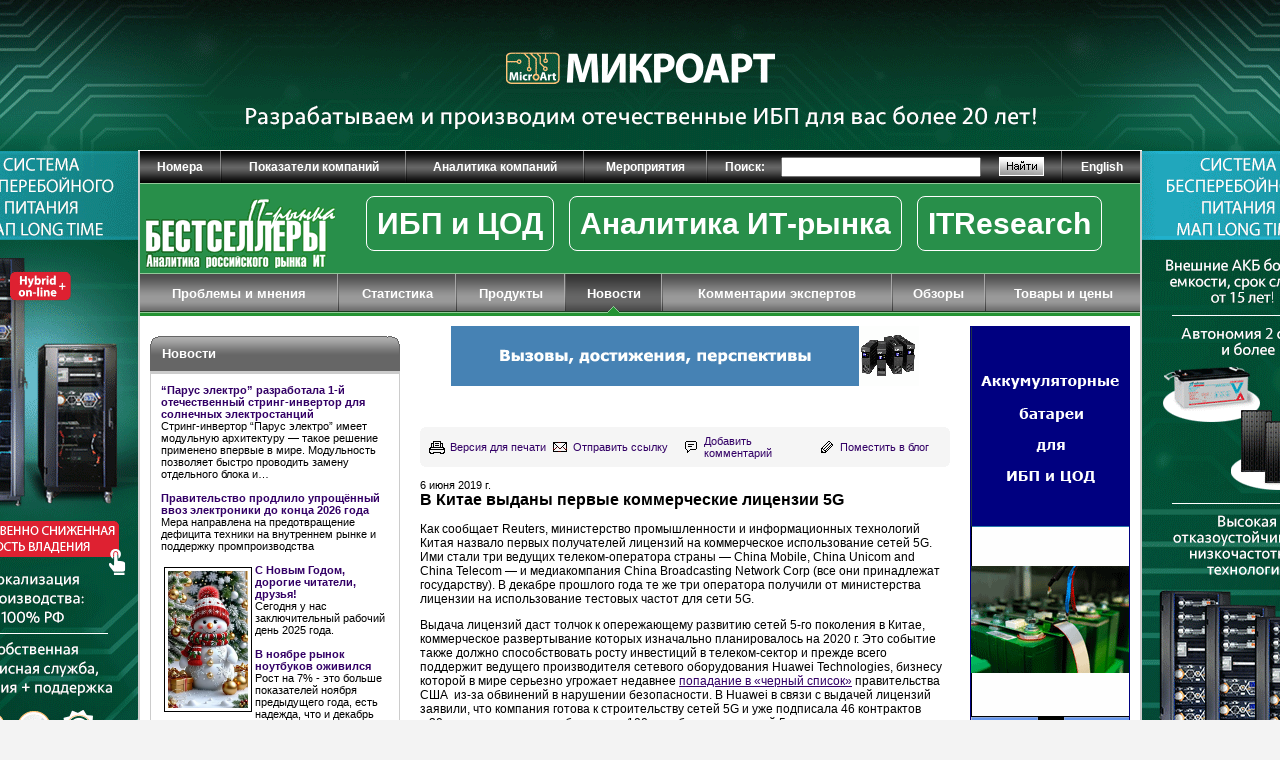

--- FILE ---
content_type: text/html; charset=windows-1251
request_url: https://www.itbestsellers.ru/news/detail.php?ID=42166
body_size: 8758
content:

<HTML>
<HEAD>
<title>В Китае выданы первые коммерческие лицензии 5G</title>
<meta http-equiv="Content-Type" content="text/html; charset=windows-1251" />
<meta name="robots" content="all" />
<meta name="keywords" content="Как сообщает Reuters, министерство промышленности и&nbsp;информационных технологий Китая назвало первых получателей лицензий на&nbsp;коммерческое использование сетей 5G. Ими стали три ведущих телеком-оператора страны&nbsp;&mdash; China Mobile, China" />
<meta name="description" content="Как сообщает Reuters, министерство промышленности и&nbsp;информационных технологий Китая назвало первых получателей лицензий на&nbsp;коммерческое использование сетей 5G. Ими стали три ведущих телеком-оператора страны&nbsp;&mdash; China Mobile, China" />
<link href="/bitrix/cache/css/ru/main_copy_copy/kernel_main/kernel_main.css?176830490046933" type="text/css"  rel="stylesheet" />
<script type="text/javascript">if(!window.BX)window.BX={message:function(mess){if(typeof mess=='object') for(var i in mess) BX.message[i]=mess[i]; return true;}};</script>
<script type="text/javascript">(window.BX||top.BX).message({'JS_CORE_LOADING':'Загрузка...','JS_CORE_NO_DATA':'- Нет данных -','JS_CORE_WINDOW_CLOSE':'Закрыть','JS_CORE_WINDOW_EXPAND':'Развернуть','JS_CORE_WINDOW_NARROW':'Свернуть в окно','JS_CORE_WINDOW_SAVE':'Сохранить','JS_CORE_WINDOW_CANCEL':'Отменить','JS_CORE_H':'ч','JS_CORE_M':'м','JS_CORE_S':'с','JSADM_AI_HIDE_EXTRA':'Скрыть лишние','JSADM_AI_ALL_NOTIF':'Показать все','JSADM_AUTH_REQ':'Требуется авторизация!','JS_CORE_WINDOW_AUTH':'Войти','JS_CORE_IMAGE_FULL':'Полный размер'});</script>
<script type="text/javascript">(window.BX||top.BX).message({'LANGUAGE_ID':'ru','FORMAT_DATE':'DD.MM.YYYY','FORMAT_DATETIME':'DD.MM.YYYY HH:MI:SS','COOKIE_PREFIX':'BITRIX_SM','SERVER_TZ_OFFSET':'10800','SITE_ID':'ru','USER_ID':'','SERVER_TIME':'1768394046','USER_TZ_OFFSET':'0','USER_TZ_AUTO':'Y','bitrix_sessid':'1fa0c74f8cda3bcad80420c0d1e8c005'});</script>


<script type="text/javascript" src="/bitrix/cache/js/ru/main_copy_copy/kernel_main/kernel_main.js?1768306166417434"></script>
<script type="text/javascript">BX.setJSList(['/bitrix/js/main/core/core.js?172387925897612','/bitrix/js/main/core/core_ajax.js?172387926035278','/bitrix/js/main/json/json2.min.js?17238792823442','/bitrix/js/main/core/core_ls.js?172387926410330','/bitrix/js/main/session.js?17238791623170','/bitrix/js/main/utils.js?172387916330972','/bitrix/js/main/core/core_popup.js?172387926439406','/bitrix/js/main/core/core_date.js?172387926253207','/bitrix/js/main/core/core_fx.js?172387926316537','/bitrix/js/main/core/core_autosave.js?17238792608963','/bitrix/js/main/core/core_window.js?172387926996525','/bitrix/js/main/core/core_timer.js?17238792656494','/bitrix/js/main/dd.js?172387915714243']); </script>
<script type="text/javascript">BX.setCSSList(['/bitrix/js/main/core/css/core.css?17238793095336','/bitrix/js/main/core/css/core_popup.css?172387931128664','/bitrix/js/main/core/css/core_date.css?172387931010189']); </script>


<script type="text/javascript">
bxSession.Expand(1440, '1fa0c74f8cda3bcad80420c0d1e8c005', false, 'c429ec6f01bf142d682da036a3fa67da');
</script>
<script type="text/javascript">var _ba = _ba || []; _ba.push(["aid", "86a77333695091db1485e00453a37576"]); _ba.push(["host", "www.itbestsellers.ru"]); (function() {var ba = document.createElement("script"); ba.type = "text/javascript"; ba.async = true;ba.src = (document.location.protocol == "https:" ? "https://" : "http://") + "bitrix.info/ba.js";var s = document.getElementsByTagName("script")[0];s.parentNode.insertBefore(ba, s);})();</script>
<script>new Image().src='https://itbestsellers.ru/bitrix/spread.php?s=QklUUklYX1NNX0dVRVNUX0lEATUzNDY5NjQ2ATE3OTk0OTgwNDYBLwEBAQJCSVRSSVhfU01fTEFTVF9WSVNJVAExNC4wMS4yMDI2IDE1OjM0OjA2ATE3OTk0OTgwNDYBLwEBAQI%3D&k=2e8fde8a24207129aeca53828f816579';
</script>


<meta name="yandex-verification" content="fb88f7384b8d2981" />
<META http-equiv="Refresh" CONTENT="3200">
<LINK REL='alternate' TITLE='Бестселлеры ИТ-рынка: Новые статьи на сайте' HREF='/rss/index.php' TYPE='application/rss+xml'>
<link rel="stylesheet" href="/images/itbs/css/main.css" type="text/css">
<link rel="stylesheet" href="/images/sk/css/menu.css" type="text/css">
<link rel="icon" href="/favicon.ico" type="image/x-icon">
<link rel="shortcut icon" href="/favicon.ico" type="image/x-icon">
<script language="JavaScript" src="/images/itbs/js/main.js"></script>
<script language="JavaScript" src="/images/itbs/js/cvi_curl_lib.js"></script>
<script language="JavaScript" src="/bitrix/templates/.default/js/jquery.js"></script>
<meta name='yandex-verification' content='49fbb2fc7736492c' />
<meta name="google-site-verification" content="gaUex9imsZcGnqhNEPJ9fIrleuzxtUfd06bsBzKjcAg" />
<style>
        body {
            background-image:url("/etc/podlogka/BranderIT_animation_6.gif");
background-color:#f3f3f3;
            background-attachment: fixed;
            background-position: center top;
            background-repeat: no-repeat;
            margin:0;
        }
        .alldoc {
            height: 100%;
            position: fixed;
width: 100%;
cursor:pointer;
        }
.main-bg{
background-color:#f3f3f3;
            width:1004px;
position: sticky;
top: 150px;
left:50%;
margin-left:-502px;
}
        </style>
<script src='https://www.google.com/recaptcha/api.js'></script>
</HEAD>
<BODY><img src="http://itbestselers.ru/sh/img.php" width="1px" height="1px">
<a href="http://www.itbestselers.ru/sh/click.php?v=podl_Brander_12_12_25_best&to=microart.ru/products/vse-tovary/sistema-map-long-time-on-line--erid=2SDnjdSLYf9" target="_blank">
<!--<a href="http://www.cpsww.ru/?region=RU " target="_blank">-->
            <div class="alldoc" onclick="window.open('" width="1px" height="1px"></div></a>
        

<div class="main-bg" style="position: relative;"><center>


<table class="container">
<tr>
<td colspan="7">

<div class="adv">
</div>

<table class='top-menu'><tr><th><a href='/numbers/'>Номера</a></th><td><img src='/images/itbs/pix.gif'></td><th><a href='/companies-reports/'>Показатели компаний</a></th><td><img src='/images/itbs/pix.gif'></td><th><a href='/companies-analytics/'>Аналитика компаний</a></th><td><img src='/images/itbs/pix.gif'></td><th><a href='/events/'>Мероприятия</a></th><td><img src='/images/itbs/pix.gif'></td><th>Поиск:</th><th class='frm-search'><form action='/search/index.php' method='GET'><input type='hidden' name='how' value='d'><input type='text' name='q' value='' style='width:100%;'></th><th><input type='image' src='/images/itbs/btn-search.gif' width='45' height='19' border='0'></form></th><td><img src='/images/itbs/pix.gif'></td><th><a href='/english/'>English</a></th></tr></table>
</td>
</tr>
<tr>
<td colspan="7">

<table class='mid-menu' style='background:#288f4a;'><tr ><th width='20%'  class='logo' style='padding-bottom:5px;'><a href='/'><img src='/images/itbs/logo.gif'></a></th><th width='80%'class='sel'><div style='margin-top: 15px;'><a href='https://www.itbestsellers.ru/product-types/index.php?ID=14326' style='margin-top: 20%; font-size:30px;margin-left:2%; padding:10px; 
 	 border: 1px solid #fff; border-radius: 8px;'>ИБП и ЦОД</a>
<a href='https://www.itbestsellers.ru/companies-analytics/' style='margin-top: 20%; margin-left:12px; font-size:30px;padding-left:5%; padding:10px; border: 1px solid #fff; border-radius: 8px;'>Аналитика ИТ-рынка</a>
<a href='https://www.itbestsellers.ru/itresearch/' style='margin-top: 20%; margin-left:12px; font-size:30px;padding-left:5%; padding:10px; border: 1px solid #fff; border-radius: 8px;'>ITResearch</a>
</div></th></tr></table>
</td>
</tr>
<tr>
<td colspan="7" class="bgz">

<table class='main-menu' style='width:100%; height:39px; border-collapse:collapse; background:url("/images/itbs/main-menu-bg-sel.gif");'><tr><th><a href='/problems/'>Проблемы и мнения</a><td style='background:url("/images/itbs/main-menu-del.gif");'><img src='/images/itbs/pix.gif'></td><th><a href='/statistics/'>Статистика</a><td style='background:url("/images/itbs/main-menu-del.gif");'><img src='/images/itbs/pix.gif'></td><th><a href='/products/'>Продукты</a><td style='background:url("/images/itbs/main-menu-del.gif");'><img src='/images/itbs/pix.gif'></td><th class='sel'><a href='/news/'>Новости</a><td style='background:url("/images/itbs/main-menu-del.gif");'><img src='/images/itbs/pix.gif'></td><th><a href='/experts/'>Комментарии экспертов</a><td style='background:url("/images/itbs/main-menu-del.gif");'><img src='/images/itbs/pix.gif'></td><th><a href='/reviews/'>Обзоры</a><td style='background:url("/images/itbs/main-menu-del.gif");'><img src='/images/itbs/pix.gif'></td><th><a href='/commodity/'>Товары и цены</a></tr></table>
</td>
</tr>






<tr>
<td class="col1"><img src="/images/itbs/pix.gif"></td>
<td class="col2">

<table class='block-dg'><tr><td class='bgtl'><img src='/images/itbs/pix.gif'></td><td class='title'><a href='/news/'>Новости</a>&nbsp;&nbsp;&nbsp;&nbsp;&nbsp;&nbsp;</td><td class='bgtr'><img src='/images/itbs/pix.gif'></td></tr><tr><td colspan='3'><div class='body'><b><a href='/news/detail.php?ID=59456'>“Парус электро” разработала 1-й отечественный стринг-инвертор для солнечных электростанций</a></b><br />Стринг-инвертор &ldquo;Парус электро&rdquo; имеет модульную архитектуру &mdash; такое решение применено впервые в мире. Модульность позволяет быстро проводить замену отдельного блока и&hellip; <br /><br /><b><a href='/news/detail.php?ID=59452'>Правительство продлило упрощённый ввоз электроники до конца 2026 года</a></b><br />Мера направлена на предотвращение дефицита техники на внутреннем рынке и поддержку промпроизводства<br /><br /><div style="float:left; border: 1px solid black;margin:3px;"><img src="/upload/iblock/cce/777.jpg" style="width:80px;" vspace="3" hspace="3"></div><b><a href='/news/detail.php?ID=59412'>С Новым Годом, дорогие читатели, друзья!</a></b><br />Сегодня у нас заключительный рабочий день 2025 года.<br /><br /><b><a href='/news/detail.php?ID=59405'>В ноябре рынок ноутбуков оживился</a></b><br />Рост на 7% - это больше показателей ноября предыдущего года, есть надежда, что и декабрь окажется неплохим<br /><br /><b><a href='/news/detail.php?ID=59383'>Российский рынок проекторов держится в положительной зоне</a></b><br />Появился шанс, что по итогам 2025 года российский рынок проекторов закроется &laquo;с плюсом&raquo;<br /><br /><a href='/news/'>Другие новости</a></div></td></tr><tr><td class='bgbl'><img src='/images/itbs/pix.gif'></td><td class='bgbc'></td><td class='bgbr'><img src='/images/itbs/pix.gif'></td></tr></table>
<DIV class='adv' style='margin-top:10px;'>
<center><script>
var banner_random = Math.round(Math.random() * 100000);
document.write('<iframe name="itbs_left2_adv" id="itbs_left2_adv" src="/ad/banners/left2.php?banner_random='+banner_random+'" width="100%" height="120px" frameborder="0" scrolling="no" vspace="0" hspace="0" marginwidth="0" marginheight="0"></iframe>');
</script>
<noscript>
<iframe name="itbs_left2_adv" id="itbs_left2_adv" src="/ad/banners/left2.php" width="100%" height="120px" frameborder="0" scrolling="no" vspace="0" hspace="0" marginwidth="0" marginheight="0"></iframe>
</noscript>
</center></DIV>

<table class='block-dg'><tr><td class='bgtl'><img src='/images/itbs/pix.gif'></td><td class='title'><a href='/experts/'>Комментарии экспертов</a></td><td class='bgtr'><img src='/images/itbs/pix.gif'></td></tr><tr><td colspan='3'><div class='body'><b><a href='/experts/detail.php?ID=59353'>Подкосят ли глобальные угрозы российский рынок ИБП?</a></b><br />Фактически вне зависимости от окончания/продолжения СВО, 2026 г., в экономическом выражении, скорее всего, будет сложным, в первую очередь для коммерческого сектора...<br /><br /><b><a href='/experts/detail.php?ID=59317'>Негативные итоги III квартала на российском рынке ПК</a></b><br />Госсектор еще как-то расширяет и обновляет парк ПК, а вот продажи на коммерческом рынке происходят лишь по необходимости<br /><br /><b><a href='/experts/detail.php?ID=59254'>В 3 квартале рынок проекторов умеренно снизился</a></b><br />В годовом выражении темпы роста составили - 6,2% в штуках и - 4,3% в деньгах, что заметно лучше, чем виделось ещё в начале квартала<br /><br /><a href='/experts/'>Другие комментарии</a></div></td></tr><tr><td class='bgbl'><img src='/images/itbs/pix.gif'></td><td class='bgbc'></td><td class='bgbr'><img src='/images/itbs/pix.gif'></td></tr></table>	<img src="/images/itbs/pix.gif" width="250" height="1">

</td>
<td class="col3"><img src="/images/itbs/pix.gif"></td>
<td class="col4">

<div class="adv">
<p>
<center><script>
var banner_random = Math.round(Math.random() * 100000);
document.write('<iframe name="itbs_center_adv" id="itbs_center_adv" src="/ad/banners/center.php?banner_random='+banner_random+'" width="100%" height="90" frameborder="0" scrolling="no" vspace="0" hspace="0" marginwidth="0" marginheight="0"></iframe>');
</script>
<noscript>
<iframe name="itbs_center_adv" id="itbs_center_adv" src="/ad/banners/center.php" width="100%" height="90" frameborder="0" scrolling="no" vspace="0" hspace="0" marginwidth="0" marginheight="0"></iframe>
</noscript>
</center></p></div>

<div>
<form name='PrintForm42166' method='post' action='detail_print.php?ID=42166&print=Y' target='_blank'><input type='hidden' name='action' value='print'></form><table class='article-services'><tr><td class='cl'><img src='/images/itbs/pix.gif'></td><td class='ico'><img src='/images/itbs/icon-print.gif'></td><th><a href='javascript: document.forms["PrintForm42166"].submit();'>Версия для печати</a></th><td class='ico'><img src='/images/itbs/icon-mail.gif'></td><th><a href='javascript:SendLink(42166);'>Отправить ссылку</a></th><td class='ico'><img src='/images/itbs/icon-forum.gif'></td><th><a href='#add-comment'>Добавить комментарий</a></th><td class='ico'><img src='/images/itbs/icon-blog.gif'></td><th><a href='#add-blog'>Поместить в блог</a></th><td class='cr'><img src='/images/itbs/pix.gif'></td></tr></table></br>6 июня 2019 г.<h1>В Китае выданы первые коммерческие лицензии 5G</h1><div class='article-text'><p> 
<p>Как сообщает Reuters, министерство промышленности и&nbsp;информационных технологий Китая назвало первых получателей лицензий на&nbsp;коммерческое использование сетей 5G. Ими стали три ведущих телеком-оператора страны&nbsp;&mdash; China Mobile, China Unicom and China Telecom&nbsp;— и&nbsp;медиакомпания China Broadcasting Network Corp (все они принадлежат государству). В&nbsp;декабре прошлого года те&nbsp;же три оператора получили от&nbsp;министерства лицензии на&nbsp;использование тестовых частот для сети 5G.</p>
 
<p>Выдача лицензий даст толчок к&nbsp;опережающему развитию сетей 5-го поколения в&nbsp;Китае, коммерческое развертывание которых изначально планировалось на&nbsp;2020&nbsp;г. Это событие также должно способствовать росту инвестиций в&nbsp;телеком-сектор и&nbsp;прежде всего поддержит ведущего производителя сетевого оборудования Huawei Technologies, бизнесу которой в&nbsp;мире серьезно угрожает недавнее <a href="https://www.itbestsellers.ru/news/detail.php?ID=42055 " target="_blank" >попадание в&nbsp;&laquo;черный список&raquo;</a> правительства США  из-за обвинений в&nbsp;нарушении безопасности. В&nbsp;Huawei в&nbsp;связи с&nbsp;выдачей лицензий заявили, что компания готова к&nbsp;строительству сетей 5G&nbsp;и&nbsp;уже подписала 46&nbsp;контрактов в&nbsp;30&nbsp;странах на&nbsp;поставку более чем 100&nbsp;тыс. базовых станций 5-го поколения.</p>
 
<p>Введение в&nbsp;коммерческую эксплуатацию связи в&nbsp;формате 5G&nbsp;предоставит Китаю новые возможности для развития цифровой экономики. Как пишут СМИ со&nbsp;ссылкой на&nbsp;данные Академии информации и&nbsp;коммуникационных технологий Китая, связь в&nbsp;формате 5G&nbsp;позволит создать в&nbsp;стране с&nbsp;2020 по&nbsp;2025&nbsp;гг. дополнительный валовой продукт на&nbsp;сумму около 10,6 трлн юаней (примерно 1,54 трлн долл.) и&nbsp;3&nbsp;млн рабочих мест.</p>
</div><p><a href='index.php'>Другие материалы из этой рубрики</a></p><script type="text/javascript" src="//yastatic.net/es5-shims/0.0.2/es5-shims.min.js" charset="utf-8"></script>
<script type="text/javascript" src="//yastatic.net/share2/share.js" charset="utf-8"></script>
<div class="ya-share2" data-services="vkontakte,facebook" data-image="http://www.itbestsellers.ru/images/itbs/logo.gif" data-counter=""></div> <noindex><h3 class='grey'><a name='add-blog'></a>Поместить в блог</h3><p><FORM name='FormBlog'><textarea name='MsgCode' style='width:100%; height:100px; font-size: 11px;'><table border="0" width="75%" style="margin:10px; border:2px solid #000; background-color:#FFF;"><tr><td align="right"><a href="http://www.itbestsellers.ru" target="_blank"><img src="http://www.itbestsellers.ru/images/itbs/logo-blog.gif" style="width:105px; height:40px; border:0;" alt="Бестселлеры ИТ-рынка"></a></td></tr><tr><td><a href="http://www.itbestsellers.ru/news/detail.php?ID=42166" target="_blank" style="font:14px Arial; color:#000; text-decoration:none; font-weight:bold;">В Китае выданы первые коммерческие лицензии 5G</a><br><a href="http://www.itbestsellers.ru/news/detail.php?ID=42166" target="_blank" style="font:12px Arial; color:#000; text-decoration:none;">Лицензии на коммерческое использование сетей с опережением сроков получили три ведущих телеком-оператора...</a></td></tr><tr><td align="right"><a href="http://www.itbestsellers.ru/news/detail.php?ID=42166" target="_blank" style="font:12px Arial;">Открыть материал</a></td></tr></table></textarea><DIV class='btn-grey'><input type='button' value='Скопировать код' class='200px' OnClick='javascript: BlogCopyClipboard(this.form.MsgCode);'><input type='button' value='Предпросмотр' class='200px' OnClick='javascript: BlogPreview();'></DIV></FORM></p></noindex>


<table class='block-g'><tr><td class='bgtl'><img src='/images/itbs/pix.gif'></td><td class='title'>Рекламные ссылки</td><td class='bgtr'><img src='/images/itbs/pix.gif'></td></tr><tr><td colspan='3' class='body'></td></tr><tr><td class='bgbl'><img src='/images/itbs/pix.gif'></td><td class='bgbc'></td><td class='bgbr'><img src='/images/itbs/pix.gif'></td></tr></table>


	<table class="tbl-col2">
	<tr><td width="50%">

<table class='block-g'><tr><td class='bgtl'><img src='/images/itbs/pix.gif'></td><td class='title'>Лидеры читательского рейтинга</td><td class='bgtr'><img src='/images/itbs/pix.gif'></td></tr><tr><td colspan='3' class='body'><p><a href='/experts/detail.php?ID=59353'>Подкосят ли глобальные угрозы российский рынок ИБП?</a></p><p><a href='/experts/detail.php?ID=59317'>Негативные итоги III квартала на российском рынке ПК</a></p><p><a href='/news/detail.php?ID=59346'>AMUR представил высокопроизводительные реестровые серверы Terra</a></p><p><a href='/news/detail.php?ID=59405'>В ноябре рынок ноутбуков оживился</a></p><p><a href='/news/detail.php?ID=59383'>Российский рынок проекторов держится в положительной зоне</a></p></td></tr><tr><td class='bgbl'><img src='/images/itbs/pix.gif'></td><td class='bgbc'></td><td class='bgbr'><img src='/images/itbs/pix.gif'></td></tr></table>
	</td>
	<td><img src="/images/itbs/pix.gif"></td>
	<td width="50%">

<table class='block-g'><tr><td class='bgtl'><img src='/images/itbs/pix.gif'></td><td class='title'><a href='/forum/'>Форумы</a></td><td class='bgtr'><img src='/images/itbs/pix.gif'></td></tr><tr><td colspan='3' class='body'><A href='/forum/forum2/topic2901/'>Pure Storage реализовала в FlashBlade поддержку “мгновенных снимков”</A></b> (PandaFilm3211)<br /><small>14.05.2020 18:39:42</small><br /><br /><A href='/forum/forum1/topic2897/'>Chrome получит популярную функцию Firefox</A></b> (Рэй Лещенков)<br /><small>27.03.2020 06:01:39</small><br /><br /><A href='/forum/forum2/topic2099/'>В России разработана ОС для работы с гостайной</A></b> (Bдима королев)<br /><small>13.03.2020 13:53:26</small><br /><br /><A href='/forum/forum1/topic1706/'>Выбираю телефон</A></b> (Гость)<br /><small>17.06.2019 21:49:43</small><br /><br /><A href='/forum/forum1/topic2588/'>Настройки смартфонов на Android</A></b> (Тагир Саранчин)<br /><small>29.09.2018 08:11:22</small><br /><br /></td></tr><tr><td class='bgbl'><img src='/images/itbs/pix.gif'></td><td class='bgbc'></td><td class='bgbr'><img src='/images/itbs/pix.gif'></td></tr></table>
	</td></tr>
	</table><br />



</div>

<div class="adv">
<script>
var banner_random = Math.round(Math.random() * 100000);
document.write('<iframe name="itbs_bottom_adv" id="itbs_bottom_adv" src="/ad/banners/bottom.php?banner_random='+banner_random+'" width="100%" height="60" frameborder="0" scrolling="no" vspace="0" hspace="0" marginwidth="0" marginheight="0"></iframe>');
</script>
<noscript>
<iframe name="itbs_bottom_adv" id="itbs_bottom_adv" src="/ad/banners/bottom.php" width="100%" height="60" frameborder="0" scrolling="no" vspace="0" hspace="0" marginwidth="0" marginheight="0"></iframe>
</noscript>
</div>


</td>
<td class="col5"><img src="/images/itbs/pix.gif"></td>
<td class="col6">

<div class="adv">
<DIV class='adv'>
<script>
var banner_random = Math.round(Math.random() * 100000);
document.write('<iframe name="itbs_right_adv" id="itbs_right_adv" src="/ad/banners/right.php?banner_random='+banner_random+'" width="100%" frameborder="0" scrolling="no" vspace="0" hspace="0" marginwidth="0" marginheight="0"></iframe>');
</script>
<noscript>
<iframe name="itbs_right_adv" id="itbs_right_adv" src="/ad/banners/right.php" width="100%" frameborder="0" scrolling="no" vspace="0" hspace="0" marginwidth="0" marginheight="0"></iframe>
</noscript>
</DIV></div>
<table class='block-lg'><tr><td class='bgtl'><img src='/images/itbs/pix.gif'></td><td class='title'><a href='/companies-materials/'>Материалы компаний</a></td><td class='bgtr'><img src='/images/itbs/pix.gif'></td></tr><tr><td colspan='3'><div class='body'><b><a href='/companies-materials/detail.php?ID=59308'>ИБП ITK — надежные решения для защиты электропитания</a></b><br /><br /><b><a href='/companies-materials/detail.php?ID=58998'>Промышленные ИБП ABSolite серии DL – широкие возможности кастомизации под требования Пользователя</a></b><br /><br /><b><a href='/companies-materials/detail.php?ID=58977'>Powercom NXT – новое поколение RT ИБП</a></b><br /><br /><b><a href='/companies-materials/detail.php?ID=58972'>Компания Hiden усиливает свое присутствие на рынке ИБП</a></b><br /><br /><b><a href='/companies-materials/detail.php?ID=58949'>Новый ИБП Сайбер Электро не боится жары, тяжёлых нагрузок и нестандартных проектов</a></b><br /><br /><b><a href='/companies-materials/detail.php?ID=58803'>Золотой процент: можно ли добиться минимального брака на российском производстве?</a></b><br /><br /><a href='/companies-materials/'>Другие материалы компаний</a></div></td></tr><tr><td class='bgbl'><img src='/images/itbs/pix.gif'></td><td class='bgbc'></td><td class='bgbr'><img src='/images/itbs/pix.gif'></td></tr></table><table class='block-lg'><tr><td class='bgtl'><img src='/images/itbs/pix.gif'></td><td class='title'>Интересно</td><td class='bgtr'><img src='/images/itbs/pix.gif'></td></tr>
<tr><td colspan='3'><div class='body'>Ожидания ключевых участников ИБП-рынка по поводу перспектив возврата ушедших с рынка компаний. <a href="/bitrix/rk.php?id=1011&amp;event1=banner&amp;event2=click&amp;event3=54+%2F+%5B1011%5D+%5BTXT%5D+%D2%E5%EA%F1%F2%EE%E2%FB%E9&amp;goto=https%3A%2F%2Fwww.itbestsellers.ru%2Fexperts%2Fdetail.php%3FID%3D58967" target="_blank" >Читать &hellip;</a></div></td></tr> <tr><td class='bgbl'><img src='/images/itbs/pix.gif'></td><td class='bgbc'></td><td class='bgbr'><img src='/images/itbs/pix.gif'></td></tr></table>



<table class='block-lg'><tr><td class='bgtl'><img src='/images/itbs/pix.gif'></td><td class='title'><a href='/press/'>Пресс-релизы</a></td><td class='bgtr'><img src='/images/itbs/pix.gif'></td></tr><tr><td colspan='3'><div class='body'><b><a href='/press/detail.php?ID=59318'>Александр Черников возглавит Ventra Services </a></b><br /><br /><b><a href='/press/detail.php?ID=59313'>Председатель ТК 165 - спикер НПФ</a></b><br /><br /><b><a href='/press/detail.php?ID=59312'>«ГИГАНТ Производство» выпустил рабочую станцию ГКС</a></b><br /><br /><a href='/press/'>Другие пресс-релизы</a></div></td></tr><tr><td class='bgbl'><img src='/images/itbs/pix.gif'></td><td class='bgbc'></td><td class='bgbr'><img src='/images/itbs/pix.gif'></td></tr></table>
	<img src="/images/itbs/pix.gif" width="160" height="1">

</td>
<td class="col7"><img src="/images/itbs/pix.gif"></td>
</tr>







<tr>
<td colspan="7">

<div class="footer">

<!--<div style="float:right;">
<script type="text/javascript">

Nnv=navigator;Nna=Nnv.appName;Nd=document;Nd.cookie="b=b";Nc=0;if(Nd.cookie)Nc=1;
Nn=(Nna.substring(0,2)=="Mi")?0:1;Ns=screen;Npx=(Nn==0)?Ns.colorDepth:Ns.pixelDepth;
str='<img src="http://c.cnstats.ru/5659;'+Ns.width+'x'+Ns.height+';'+Npx+';'+Nc+';';
str=str+escape(Nd.referrer)+';'+Math.random()+'" width="88" height="31" border="0">';
document.write('<a href="http://www.cnstats.ru/" alt="CNStats Rating" target="_blank">'+str+'</a>');

</script>
<noscript><a href="http://www.cnstats.ru/" target="_blank"><img src="http://c.cnstats.ru/5659;0x0;0;0;-;0" alt="CNStats Rating" width="88" height="31" border="0"></a></noscript> 
</div>-->

&copy;  ООО «ИТ Аналитика». <a href='/credits/'>Информация об авторских правах и порядке использования материалов сайта</a>.<br />
109147 г. Москва, ул. Марксистская, 34, строение 10. E-mail: <a href="mailto:bestsellers@itbestsellers.ru">bestsellers@itbestsellers.ru</a><br />
<a href="http://www.imake.ru">Создание сайта</a> &#151; <a href="http://www.imake.ru">студия iMake</a>

<div style='margin:0 auto;width:180px;'><a href='https://zen.yandex.ru/id/5daeda0b2f1e4400ae172973' target='_blank'><img src='/etc/dz/Logo_yadzen.gif' height='40px'></a> </div></div>

</td>
</tr>
</table>
</center>
</div>


<script>
$(window).scroll(function() {
var am = $(window).scrollTop();
if (am > 150) {
$("div.main-bg").stop().animate({
top: "0px",
opacity: 1
}, 150);
} else {
if (am < 150) {
$("div.main-bg").stop().animate({
bottom: "-50px",
opacity: 0}, 150);
}
}
});
</script>



<!-- Yandex.Metrika counter -->
<script type="text/javascript">
    (function (d, w, c) {
        (w[c] = w[c] || []).push(function() {
            try {
                w.yaCounter43963294 = new Ya.Metrika({
                    id:43963294,
                    clickmap:true,
                    trackLinks:true,
                    accurateTrackBounce:true
                });
            } catch(e) { }
        });

        var n = d.getElementsByTagName("script")[0],
            s = d.createElement("script"),
            f = function () { n.parentNode.insertBefore(s, n); };
        s.type = "text/javascript";
        s.async = true;
        s.src = "https://mc.yandex.ru/metrika/watch.js";

        if (w.opera == "[object Opera]") {
            d.addEventListener("DOMContentLoaded", f, false);
        } else { f(); }
    })(document, window, "yandex_metrika_callbacks");
</script>
<noscript><div><img src="https://mc.yandex.ru/watch/43963294" style="position:absolute; left:-9999px;" alt="" /></div></noscript>
<!-- /Yandex.Metrika counter -->
<!-- 6Le7CwoUAAAAANfYo0xp40iegtEtG66pYNBl-XWW  -->
</BODY>
</HTML>


--- FILE ---
content_type: text/html; charset=windows-1251
request_url: https://www.itbestsellers.ru/ad/banners/center.php?banner_random=20949
body_size: 85
content:
<html><head><meta http-equiv='Content-Type' content='text/html; charset=windows-1251'><title>Центральный баннер</title><link href='/images/itbs/css/banners.css' type='text/css' rel='stylesheet'></head><body onload='resize_if();'><center><table><tr><td><a href="/bitrix/rk.php?id=1001&amp;event1=banner&amp;event2=click&amp;event3=1+%2F+%5B1001%5D+%5BCENTER%5D+%CE%E1%E7%EE%F0+%EF%EE+%C8%C1%CF_%C1%F0%E5%ED%E4%EE%E7%E0%EC%E5%F9%E5%ED%E8%E5&amp;goto=https%3A%2F%2Fwww.itbestsellers.ru%2Freviews%2Fdetail.php%3FID%3D54091" target="_blank" ><img alt="" title="" src="/upload/bx/bf7/468_60_razn_1.gif" width="468" height="60" style="border:0;" /></a></td></tr></table><script language="JavaScript">
<!--
function resize_if()
{
	var ifh = window.parent.document.getElementById('itbs_center_adv').height;
	var bh = document.body.scrollHeight;
	var dh = document.documentElement.scrollHeight;

	if (bh > 0 && dh > 0)
	{
		if(bh != ifh)
		{
			window.parent.document.getElementById('itbs_center_adv').height = bh;
		}
		else
		{
			window.parent.document.getElementById('itbs_center_adv').height = dh;
		}
	}
}
// -->
</script>
</center></body></html>

--- FILE ---
content_type: text/html; charset=windows-1251
request_url: https://www.itbestsellers.ru/ad/banners/right.php?banner_random=332
body_size: 53
content:
<html><head><meta http-equiv='Content-Type' content='text/html; charset=windows-1251'><title>Правый баннер</title><link href='/images/itbs/css/banners.css' type='text/css' rel='stylesheet'></head><body onload='resize_if();'><center><table><tr><td><a href="/bitrix/rk.php?id=997&amp;event1=banner&amp;event2=click&amp;event3=1+%2F+%5B997%5D+%5BRIGHT%5D+%CE%E1%E7%EE%F0+%EF%EE+%C8%C1%CF_11_2024&amp;goto=https%3A%2F%2Fwww.itbestsellers.ru%2Freviews%2Fdetail.php%3FID%3D57032" target="_blank" ><img alt="" title="" src="/upload/bx/11d/best_5.gif" width="160" height="600" style="border:0;" /></a></td></tr></table><script language="JavaScript">
<!--
function resize_if()
{
	var ifh = window.parent.document.getElementById('itbs_right_adv').height;
	var bh = document.body.scrollHeight;
	var dh = document.documentElement.scrollHeight;

	if (bh > 0 && dh > 0)
	{
		if(bh != ifh)
		{
			window.parent.document.getElementById('itbs_right_adv').height = bh;
		}
		else
		{
			window.parent.document.getElementById('itbs_right_adv').height = dh;
		}
	}
}
// -->
</script>
</center></body></html>